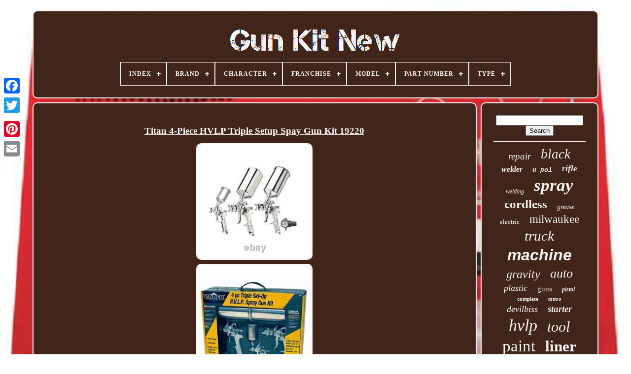

--- FILE ---
content_type: text/html; charset=UTF-8
request_url: https://armkitdark.com/en/titan_4_piece_hvlp_triple_setup_spay_gun_kit_19220_4.php
body_size: 5167
content:
<!DOCTYPE   HTML>
     <HTML> 
  


 
<HEAD>

	 	 <TITLE>   Titan 4-piece Hvlp Triple Setup Spay Gun Kit 19220	  
    </TITLE>   
	 		<LINK TYPE='image/png'	HREF='https://armkitdark.com/favicon.png'  REL='icon'> 

	<META CONTENT='text/html; charset=UTF-8'	HTTP-EQUIV='content-type'>

  
	
<META	NAME='viewport'  CONTENT='width=device-width, initial-scale=1'>     
	
		
	 

<!--/////////////////////////////////////////////////////////////////////////////////////////////////////////////////////////////////////////////////////////////////-->
<LINK  REL='stylesheet' HREF='https://armkitdark.com/xeqygazypo.css' TYPE='text/css'>   
	
	 <LINK REL='stylesheet'	HREF='https://armkitdark.com/zimaqucidi.css' TYPE='text/css'>  	 



	   <SCRIPT SRC='https://code.jquery.com/jquery-latest.min.js'	TYPE='text/javascript'> 
	
</SCRIPT> 
	 
<!--/////////////////////////////////////////////////////////////////////////////////////////////////////////////////////////////////////////////////////////////////

SCRIPT

/////////////////////////////////////////////////////////////////////////////////////////////////////////////////////////////////////////////////////////////////-->
<SCRIPT   SRC='https://armkitdark.com/vekeqoz.js'	TYPE='text/javascript'>	</SCRIPT> 	 
	   	  <SCRIPT  SRC='https://armkitdark.com/tika.js' TYPE='text/javascript'>
 </SCRIPT>

	
   <SCRIPT ASYNC SRC='https://armkitdark.com/sufuryv.js'   TYPE='text/javascript'>	</SCRIPT>	



	  <SCRIPT  TYPE='text/javascript' SRC='https://armkitdark.com/dulok.js' ASYNC> 
</SCRIPT> 
	
	
	  
 
<SCRIPT TYPE='text/javascript'>
	
var a2a_config = a2a_config || {};a2a_config.no_3p = 1; 
  </SCRIPT>


	
		
  <SCRIPT	TYPE='text/javascript'>

	window.onload = function ()
	{
		malapy('vawokenyv', 'Search', 'https://armkitdark.com/en/search.php');
		mufiba("zavuj.php","yuhmu", "Titan 4-piece Hvlp Triple Setup Spay Gun Kit 19220");
		
		
	}
	 
	</SCRIPT>        
 </HEAD> 
  
  	
 

	<BODY  DATA-ID='195611838528'>
  	
	



	
  <DIV  STYLE='left:0px; top:150px;' CLASS='a2a_kit a2a_kit_size_32 a2a_floating_style a2a_vertical_style'> 	 

	
		 <A CLASS='a2a_button_facebook'></A>  			
		  
 <A CLASS='a2a_button_twitter'></A> 
		   <A CLASS='a2a_button_google_plus'>  	 </A>
 
	 	
		 	  
<A CLASS='a2a_button_pinterest'> </A> 

		

     
<!--/////////////////////////////////////////////////////////////////////////////////////////////////////////////////////////////////////////////////////////////////-->
<A CLASS='a2a_button_email'> 

   </A>	
	</DIV>

 

	 
		<DIV ID='luvif'>
	
   	 
			

<DIV   ID='zuvap'>   
	 	   
			 

<A HREF='https://armkitdark.com/en/'>	
	 <IMG	ALT='Gun Kit New'  SRC='https://armkitdark.com/en/gun_kit_new.gif'>

</A>

 

			
<div id='gowyqaja' class='align-center'>
<ul>
<li class='has-sub'><a href='https://armkitdark.com/en/'><span>Index</span></a>
<ul>
	<li><a href='https://armkitdark.com/en/all_items_gun_kit_new.php'><span>All items</span></a></li>
	<li><a href='https://armkitdark.com/en/newest_items_gun_kit_new.php'><span>Newest items</span></a></li>
	<li><a href='https://armkitdark.com/en/most_viewed_items_gun_kit_new.php'><span>Most viewed items</span></a></li>
	<li><a href='https://armkitdark.com/en/latest_videos_gun_kit_new.php'><span>Latest videos</span></a></li>
</ul>
</li>

<li class='has-sub'><a href='https://armkitdark.com/en/brand/'><span>Brand</span></a>
<ul>
	<li><a href='https://armkitdark.com/en/brand/anest_iwata.php'><span>Anest Iwata (41)</span></a></li>
	<li><a href='https://armkitdark.com/en/brand/atom_x_series.php'><span>Atom X Series (37)</span></a></li>
	<li><a href='https://armkitdark.com/en/brand/azodin.php'><span>Azodin (29)</span></a></li>
	<li><a href='https://armkitdark.com/en/brand/custom_coat.php'><span>Custom Coat (63)</span></a></li>
	<li><a href='https://armkitdark.com/en/brand/custom_shop.php'><span>Custom Shop (37)</span></a></li>
	<li><a href='https://armkitdark.com/en/brand/devilbiss.php'><span>Devilbiss (192)</span></a></li>
	<li><a href='https://armkitdark.com/en/brand/dewalt.php'><span>Dewalt (83)</span></a></li>
	<li><a href='https://armkitdark.com/en/brand/dragonhawk.php'><span>Dragonhawk (56)</span></a></li>
	<li><a href='https://armkitdark.com/en/brand/graco.php'><span>Graco (60)</span></a></li>
	<li><a href='https://armkitdark.com/en/brand/iwata.php'><span>Iwata (35)</span></a></li>
	<li><a href='https://armkitdark.com/en/brand/linerxtreeme.php'><span>Linerxtreeme (27)</span></a></li>
	<li><a href='https://armkitdark.com/en/brand/milwaukee.php'><span>Milwaukee (218)</span></a></li>
	<li><a href='https://armkitdark.com/en/brand/raptor.php'><span>Raptor (42)</span></a></li>
	<li><a href='https://armkitdark.com/en/brand/sata.php'><span>Sata (27)</span></a></li>
	<li><a href='https://armkitdark.com/en/brand/spyder.php'><span>Spyder (52)</span></a></li>
	<li><a href='https://armkitdark.com/en/brand/streamlight.php'><span>Streamlight (33)</span></a></li>
	<li><a href='https://armkitdark.com/en/brand/tippmann.php'><span>Tippmann (85)</span></a></li>
	<li><a href='https://armkitdark.com/en/brand/titan.php'><span>Titan (34)</span></a></li>
	<li><a href='https://armkitdark.com/en/brand/u_pol.php'><span>U-pol (111)</span></a></li>
	<li><a href='https://armkitdark.com/en/brand/vevor.php'><span>Vevor (39)</span></a></li>
	<li><a href='https://armkitdark.com/en/newest_items_gun_kit_new.php'>Other (3001)</a></li>
</ul>
</li>

<li class='has-sub'><a href='https://armkitdark.com/en/character/'><span>Character</span></a>
<ul>
	<li><a href='https://armkitdark.com/en/character/falcon.php'><span>Falcon (4)</span></a></li>
	<li><a href='https://armkitdark.com/en/character/han_solo.php'><span>Han Solo (4)</span></a></li>
	<li><a href='https://armkitdark.com/en/character/kit.php'><span>Kit (17)</span></a></li>
	<li><a href='https://armkitdark.com/en/character/luke_skywalker.php'><span>Luke Skywalker (8)</span></a></li>
	<li><a href='https://armkitdark.com/en/character/sandtrooper.php'><span>Sandtrooper (2)</span></a></li>
	<li><a href='https://armkitdark.com/en/character/soldier.php'><span>Soldier (2)</span></a></li>
	<li><a href='https://armkitdark.com/en/newest_items_gun_kit_new.php'>Other (4265)</a></li>
</ul>
</li>

<li class='has-sub'><a href='https://armkitdark.com/en/franchise/'><span>Franchise</span></a>
<ul>
	<li><a href='https://armkitdark.com/en/franchise/gundam.php'><span>Gundam (2)</span></a></li>
	<li><a href='https://armkitdark.com/en/franchise/star_wars.php'><span>Star Wars (4)</span></a></li>
	<li><a href='https://armkitdark.com/en/franchise/zoids.php'><span>Zoids (3)</span></a></li>
	<li><a href='https://armkitdark.com/en/newest_items_gun_kit_new.php'>Other (4293)</a></li>
</ul>
</li>

<li class='has-sub'><a href='https://armkitdark.com/en/model/'><span>Model</span></a>
<ul>
	<li><a href='https://armkitdark.com/en/model/001.php'><span>001 (8)</span></a></li>
	<li><a href='https://armkitdark.com/en/model/2554_22.php'><span>2554-22 (15)</span></a></li>
	<li><a href='https://armkitdark.com/en/model/2572b_21.php'><span>2572b-21 (31)</span></a></li>
	<li><a href='https://armkitdark.com/en/model/2646_21ct.php'><span>2646-21ct (15)</span></a></li>
	<li><a href='https://armkitdark.com/en/model/400_staples.php'><span>400 Staples (6)</span></a></li>
	<li><a href='https://armkitdark.com/en/model/az1_hte.php'><span>Az1 Hte (6)</span></a></li>
	<li><a href='https://armkitdark.com/en/model/blitz_3.php'><span>Blitz 3 (6)</span></a></li>
	<li><a href='https://armkitdark.com/en/model/blitz_4.php'><span>Blitz 4 (11)</span></a></li>
	<li><a href='https://armkitdark.com/en/model/dcgg571m1.php'><span>Dcgg571m1 (30)</span></a></li>
	<li><a href='https://armkitdark.com/en/model/full_kit.php'><span>Full Kit (6)</span></a></li>
	<li><a href='https://armkitdark.com/en/model/gryphon.php'><span>Gryphon (6)</span></a></li>
	<li><a href='https://armkitdark.com/en/model/hlt_d16.php'><span>Hlt-d16 (6)</span></a></li>
	<li><a href='https://armkitdark.com/en/model/insemination_gun.php'><span>Insemination Gun (21)</span></a></li>
	<li><a href='https://armkitdark.com/en/model/m12.php'><span>M12 (9)</span></a></li>
	<li><a href='https://armkitdark.com/en/model/milwaukee_m12.php'><span>Milwaukee M12 (6)</span></a></li>
	<li><a href='https://armkitdark.com/en/model/n66c_1.php'><span>N66c-1 (6)</span></a></li>
	<li><a href='https://armkitdark.com/en/model/spyder_victor.php'><span>Spyder Victor (7)</span></a></li>
	<li><a href='https://armkitdark.com/en/model/sy_fill.php'><span>Sy-fill (10)</span></a></li>
	<li><a href='https://armkitdark.com/en/model/tufting_gun.php'><span>Tufting Gun (8)</span></a></li>
	<li><a href='https://armkitdark.com/en/model/69262.php'><span>69262 (8)</span></a></li>
	<li><a href='https://armkitdark.com/en/newest_items_gun_kit_new.php'>Other (4081)</a></li>
</ul>
</li>

<li class='has-sub'><a href='https://armkitdark.com/en/part_number/'><span>Part Number</span></a>
<ul>
	<li><a href='https://armkitdark.com/en/part_number/as118_2.php'><span>As118-2 (2)</span></a></li>
	<li><a href='https://armkitdark.com/en/part_number/hg6530vk.php'><span>Hg6530vk (2)</span></a></li>
	<li><a href='https://armkitdark.com/en/part_number/ik01201001.php'><span>Ik01201001 (2)</span></a></li>
	<li><a href='https://armkitdark.com/en/newest_items_gun_kit_new.php'>Other (4296)</a></li>
</ul>
</li>

<li class='has-sub'><a href='https://armkitdark.com/en/type/'><span>Type</span></a>
<ul>
	<li><a href='https://armkitdark.com/en/type/accessories.php'><span>Accessories (17)</span></a></li>
	<li><a href='https://armkitdark.com/en/type/action_figure.php'><span>Action Figure (25)</span></a></li>
	<li><a href='https://armkitdark.com/en/type/air_spray_gun.php'><span>Air Spray Gun (191)</span></a></li>
	<li><a href='https://armkitdark.com/en/type/cleaning_kit.php'><span>Cleaning Kit (55)</span></a></li>
	<li><a href='https://armkitdark.com/en/type/co2.php'><span>Co2 (23)</span></a></li>
	<li><a href='https://armkitdark.com/en/type/co2_canon_gun.php'><span>Co2 Canon / Gun (71)</span></a></li>
	<li><a href='https://armkitdark.com/en/type/complete_tattoo_kit.php'><span>Complete Tattoo Kit (30)</span></a></li>
	<li><a href='https://armkitdark.com/en/type/cup_spray_gun.php'><span>Cup Spray Gun (27)</span></a></li>
	<li><a href='https://armkitdark.com/en/type/dent_repair_kit.php'><span>Dent Repair Kit (31)</span></a></li>
	<li><a href='https://armkitdark.com/en/type/grease_gun.php'><span>Grease Gun (103)</span></a></li>
	<li><a href='https://armkitdark.com/en/type/hand_riveter.php'><span>Hand Riveter (14)</span></a></li>
	<li><a href='https://armkitdark.com/en/type/impact_wrench.php'><span>Impact Wrench (21)</span></a></li>
	<li><a href='https://armkitdark.com/en/type/insemination_kit.php'><span>Insemination Kit (30)</span></a></li>
	<li><a href='https://armkitdark.com/en/type/mechanical.php'><span>Mechanical (16)</span></a></li>
	<li><a href='https://armkitdark.com/en/type/model_kit.php'><span>Model Kit (30)</span></a></li>
	<li><a href='https://armkitdark.com/en/type/soldering_gun_kit.php'><span>Soldering Gun Kit (16)</span></a></li>
	<li><a href='https://armkitdark.com/en/type/spray_gun.php'><span>Spray Gun (93)</span></a></li>
	<li><a href='https://armkitdark.com/en/type/spray_gun_kit.php'><span>Spray Gun Kit (13)</span></a></li>
	<li><a href='https://armkitdark.com/en/type/tactical_light.php'><span>Tactical Light (16)</span></a></li>
	<li><a href='https://armkitdark.com/en/type/truckbed_liners.php'><span>Truckbed Liners (54)</span></a></li>
	<li><a href='https://armkitdark.com/en/newest_items_gun_kit_new.php'>Other (3426)</a></li>
</ul>
</li>

</ul>
</div>

		
 	</DIV> 


			
<DIV	ID='zytozigi'> 

  
			
 	
<!--/////////////////////////////////////////////////////////////////////////////////////////////////////////////////////////////////////////////////////////////////

div

/////////////////////////////////////////////////////////////////////////////////////////////////////////////////////////////////////////////////////////////////-->
<DIV ID='syta'> 


				
 
 
<DIV ID='lijisydi'>  	 </DIV>

	


				
	<h1 class="[base64]">Titan 4-Piece HVLP Triple Setup Spay Gun Kit 19220</h1> <br/>
<img class="q2d2h2" src="https://armkitdark.com/en/images/Titan_4_Piece_HVLP_Triple_Setup_Spay_Gun_Kit_19220_01_oue.jpg" title="Titan 4-Piece HVLP Triple Setup Spay Gun Kit 19220" alt="Titan 4-Piece HVLP Triple Setup Spay Gun Kit 19220"/> 	<br/>	      <img class="q2d2h2" src="https://armkitdark.com/en/images/Titan_4_Piece_HVLP_Triple_Setup_Spay_Gun_Kit_19220_02_huy.jpg" title="Titan 4-Piece HVLP Triple Setup Spay Gun Kit 19220" alt="Titan 4-Piece HVLP Triple Setup Spay Gun Kit 19220"/>



		<br/>
  <img class="q2d2h2" src="https://armkitdark.com/en/images/Titan_4_Piece_HVLP_Triple_Setup_Spay_Gun_Kit_19220_03_fpqs.jpg" title="Titan 4-Piece HVLP Triple Setup Spay Gun Kit 19220" alt="Titan 4-Piece HVLP Triple Setup Spay Gun Kit 19220"/>   <br/>
		 <img class="q2d2h2" src="https://armkitdark.com/en/images/Titan_4_Piece_HVLP_Triple_Setup_Spay_Gun_Kit_19220_04_cmos.jpg" title="Titan 4-Piece HVLP Triple Setup Spay Gun Kit 19220" alt="Titan 4-Piece HVLP Triple Setup Spay Gun Kit 19220"/>		 	

<br/>	
 <br/>	  <img class="q2d2h2" src="https://armkitdark.com/en/gavih.gif" title="Titan 4-Piece HVLP Triple Setup Spay Gun Kit 19220" alt="Titan 4-Piece HVLP Triple Setup Spay Gun Kit 19220"/>  <img class="q2d2h2" src="https://armkitdark.com/en/xymiji.gif" title="Titan 4-Piece HVLP Triple Setup Spay Gun Kit 19220" alt="Titan 4-Piece HVLP Triple Setup Spay Gun Kit 19220"/><br/>Spray Gun, HVLP, Gravity Feed, Triple Gun Kit, 1.0 mm, 1.4mm, 1.7mm, Pressure Regulator with Gauge. Thank you, Summit Racing Equipment. The World's Speed Shop Since 1968. Please hover mouse to enlarge image. Titan Tools 19220 Spray Gun HVLP Gravity Feed Triple Gu. 1.0mm, 1.4mm, 1.7mm. Please see the "Compatibility" link at the top of the listing if available. Fitment information may not be available for all products and those without fitment will not have a Compatibility link. Please be sure to view the "Notes" option for more details if it is available. We are unable to guarantee a specific carrier. This means orders may arrive in multiple boxes or at different times.<p> 
 We are unable to send an order without an invoice. These are redeemable only on our website. We are making every reasonable effort to comply with the law, whenever it applies. Additional states may apply as new states laws continue to be implemented. Use this to fill in any hashtags for search Use this to fill in any hashtags for search Use this to fill in any hashtags for search Use this to fill in any hashtags for search.
</p>	 
 <p>   This item is in the category "eBay Motors\Automotive Tools & Supplies\Air Tools\Spray Guns". The seller is "summitracing_sales" and is located in this country: US.</p>  This item can be shipped to United States.
<ol>
<li>Brand: Titan Tools</li>
<li>Manufacturer Part Number: 19220</li>
<li>Interchange Part Number: Summit Racing</li>
<li>Seller: Summit Racing Equipment</li>
</ol>

<br/>  	  <img class="q2d2h2" src="https://armkitdark.com/en/gavih.gif" title="Titan 4-Piece HVLP Triple Setup Spay Gun Kit 19220" alt="Titan 4-Piece HVLP Triple Setup Spay Gun Kit 19220"/>  <img class="q2d2h2" src="https://armkitdark.com/en/xymiji.gif" title="Titan 4-Piece HVLP Triple Setup Spay Gun Kit 19220" alt="Titan 4-Piece HVLP Triple Setup Spay Gun Kit 19220"/> 
<br/>
	
				
				
   <DIV CLASS='a2a_kit' STYLE='margin:10px auto 0px auto'> 
			 
						  <SCRIPT TYPE='text/javascript'> 
		
						dely();
						  </SCRIPT> 


				
</DIV> 
				
				 
  
 

<DIV  CLASS='a2a_kit a2a_kit_size_32 a2a_default_style' STYLE='margin:10px auto;width:200px;'> 


					 	
 


<!--/////////////////////////////////////////////////////////////////////////////////////////////////////////////////////////////////////////////////////////////////-->
<A  CLASS='a2a_button_facebook'>      </A> 	
					
		 
<A CLASS='a2a_button_twitter'>	</A> 
					
 <A CLASS='a2a_button_google_plus'></A>



					

<!--/////////////////////////////////////////////////////////////////////////////////////////////////////////////////////////////////////////////////////////////////-->
<A CLASS='a2a_button_pinterest'>
   
  
</A>		   	
					     <A  CLASS='a2a_button_email'>  

</A>   

				
 </DIV>  

					
				
			
 </DIV>


  
 
 
			 
 
  <DIV ID='bypako'>
 
				
					
<!--/////////////////////////////////////////////////////////////////////////////////////////////////////////////////////////////////////////////////////////////////-->
<DIV ID='vawokenyv'>
	 
					 	
 
 	
<HR> 
 

					 
 </DIV>		  

				
<DIV ID='jisa'>	
 </DIV>
 
 
				
						
	
<DIV ID='rocuqemud'> 

					<a style="font-family:Swiss721 BlkEx BT;font-size:19px;font-weight:lighter;font-style:italic;text-decoration:none" href="https://armkitdark.com/en/cat/repair.php">repair</a><a style="font-family:Merlin;font-size:27px;font-weight:normal;font-style:italic;text-decoration:none" href="https://armkitdark.com/en/cat/black.php">black</a><a style="font-family:Monotype.com;font-size:16px;font-weight:bold;font-style:oblique;text-decoration:none" href="https://armkitdark.com/en/cat/welder.php">welder</a><a style="font-family:Courier;font-size:13px;font-weight:bold;font-style:italic;text-decoration:none" href="https://armkitdark.com/en/cat/u_pol.php">u-pol</a><a style="font-family:Small Fonts;font-size:17px;font-weight:bolder;font-style:oblique;text-decoration:none" href="https://armkitdark.com/en/cat/rifle.php">rifle</a><a style="font-family:Albertus Medium;font-size:12px;font-weight:lighter;font-style:oblique;text-decoration:none" href="https://armkitdark.com/en/cat/welding.php">welding</a><a style="font-family:Lincoln;font-size:35px;font-weight:bold;font-style:oblique;text-decoration:none" href="https://armkitdark.com/en/cat/spray.php">spray</a><a style="font-family:Algerian;font-size:25px;font-weight:bold;font-style:normal;text-decoration:none" href="https://armkitdark.com/en/cat/cordless.php">cordless</a><a style="font-family:MS LineDraw;font-size:14px;font-weight:normal;font-style:oblique;text-decoration:none" href="https://armkitdark.com/en/cat/grease.php">grease</a><a style="font-family:MS LineDraw;font-size:13px;font-weight:normal;font-style:normal;text-decoration:none" href="https://armkitdark.com/en/cat/electric.php">electric</a><a style="font-family:Arial Narrow;font-size:23px;font-weight:normal;font-style:normal;text-decoration:none" href="https://armkitdark.com/en/cat/milwaukee.php">milwaukee</a><a style="font-family:Arial Rounded MT Bold;font-size:29px;font-weight:lighter;font-style:italic;text-decoration:none" href="https://armkitdark.com/en/cat/truck.php">truck</a><a style="font-family:Helvetica;font-size:32px;font-weight:bold;font-style:oblique;text-decoration:none" href="https://armkitdark.com/en/cat/machine.php">machine</a><a style="font-family:Letter Gothic;font-size:24px;font-weight:normal;font-style:oblique;text-decoration:none" href="https://armkitdark.com/en/cat/gravity.php">gravity</a><a style="font-family:CG Times;font-size:26px;font-weight:lighter;font-style:oblique;text-decoration:none" href="https://armkitdark.com/en/cat/auto.php">auto</a><a style="font-family:Garamond;font-size:18px;font-weight:lighter;font-style:oblique;text-decoration:none" href="https://armkitdark.com/en/cat/plastic.php">plastic</a><a style="font-family:Small Fonts;font-size:15px;font-weight:normal;font-style:normal;text-decoration:none" href="https://armkitdark.com/en/cat/guns.php">guns</a><a style="font-family:Script MT Bold;font-size:12px;font-weight:bold;font-style:oblique;text-decoration:none" href="https://armkitdark.com/en/cat/pistol.php">pistol</a><a style="font-family:Carleton ;font-size:11px;font-weight:bold;font-style:normal;text-decoration:none" href="https://armkitdark.com/en/cat/complete.php">complete</a><a style="font-family:Micro;font-size:11px;font-weight:bolder;font-style:italic;text-decoration:none" href="https://armkitdark.com/en/cat/tattoo.php">tattoo</a><a style="font-family:Times;font-size:18px;font-weight:normal;font-style:italic;text-decoration:none" href="https://armkitdark.com/en/cat/devilbiss.php">devilbiss</a><a style="font-family:Old English;font-size:19px;font-weight:bold;font-style:oblique;text-decoration:none" href="https://armkitdark.com/en/cat/starter.php">starter</a><a style="font-family:Gill Sans Condensed Bold;font-size:34px;font-weight:normal;font-style:italic;text-decoration:none" href="https://armkitdark.com/en/cat/hvlp.php">hvlp</a><a style="font-family:Aapex;font-size:30px;font-weight:normal;font-style:oblique;text-decoration:none" href="https://armkitdark.com/en/cat/tool.php">tool</a><a style="font-family:Arial Rounded MT Bold;font-size:33px;font-weight:lighter;font-style:normal;text-decoration:none" href="https://armkitdark.com/en/cat/paint.php">paint</a><a style="font-family:Micro;font-size:31px;font-weight:bold;font-style:normal;text-decoration:none" href="https://armkitdark.com/en/cat/liner.php">liner</a><a style="font-family:Modern;font-size:10px;font-weight:bold;font-style:italic;text-decoration:none" href="https://armkitdark.com/en/cat/urethane.php">urethane</a><a style="font-family:Sonoma Italic;font-size:22px;font-weight:bolder;font-style:normal;text-decoration:none" href="https://armkitdark.com/en/cat/spray_on.php">spray-on</a><a style="font-family:Arial;font-size:17px;font-weight:bold;font-style:normal;text-decoration:none" href="https://armkitdark.com/en/cat/cleaning.php">cleaning</a><a style="font-family:Charcoal;font-size:15px;font-weight:lighter;font-style:italic;text-decoration:none" href="https://armkitdark.com/en/cat/professional.php">professional</a><a style="font-family:Geneva;font-size:16px;font-weight:normal;font-style:italic;text-decoration:none" href="https://armkitdark.com/en/cat/feed.php">feed</a><a style="font-family:Arial Rounded MT Bold;font-size:28px;font-weight:bold;font-style:oblique;text-decoration:none" href="https://armkitdark.com/en/cat/paintball.php">paintball</a><a style="font-family:Lincoln;font-size:14px;font-weight:lighter;font-style:oblique;text-decoration:none" href="https://armkitdark.com/en/cat/insemination.php">insemination</a><a style="font-family:Times;font-size:21px;font-weight:bolder;font-style:normal;text-decoration:none" href="https://armkitdark.com/en/cat/raptor.php">raptor</a><a style="font-family:Haettenschweiler;font-size:20px;font-weight:lighter;font-style:oblique;text-decoration:none" href="https://armkitdark.com/en/cat/package.php">package</a>  
					
	</DIV>	

			
			 
</DIV> 	 
		
	  
</DIV>
 
	
		 	<DIV  ID='qakejohiqo'>

	 

		
			  	<UL>
 

				
 <LI>
					   
<A   HREF='https://armkitdark.com/en/'>

  
	
Index </A> 	

					 
 </LI>	 

				<LI> 
					  <A HREF='https://armkitdark.com/en/contact_us.php'>
 Contact	  	</A>  
				
  </LI>

 
				  <LI> 
					 
  <A HREF='https://armkitdark.com/en/privacy.php'>  
 Privacy Policy Agreement   	</A> 


 
				   </LI>
				
 <LI>
   
 
					
<!--/////////////////////////////////////////////////////////////////////////////////////////////////////////////////////////////////////////////////////////////////-->
<A	HREF='https://armkitdark.com/en/tos.php'>
	
Terms of Use 
</A>
				 </LI> 	 
				
 
 <LI>
 

	
						



<A HREF='https://armkitdark.com/?l=en'>  EN 
 </A>  
					&nbsp;
					<A	HREF='https://armkitdark.com/?l=fr'>
FR</A>  

 
				 </LI>

				
				
				 	<DIV STYLE='margin:10px auto;width:200px;' CLASS='a2a_kit a2a_kit_size_32 a2a_default_style'> 	 

					   	 
<!--/////////////////////////////////////////////////////////////////////////////////////////////////////////////////////////////////////////////////////////////////-->
<A CLASS='a2a_button_facebook'>	 </A> 

					
<A  CLASS='a2a_button_twitter'>

 </A>   


					  <A CLASS='a2a_button_google_plus'>	</A>
						  	<A CLASS='a2a_button_pinterest'>  </A>	 	
						


<A  CLASS='a2a_button_email'> 

	
 </A>    	
				 
</DIV> 

 	

				
			  

 </UL> 
			
			 

  
</DIV>	
 


	
	</DIV>  

   	
 <SCRIPT TYPE='text/javascript' SRC='//static.addtoany.com/menu/page.js'></SCRIPT>  

		</BODY>  
	

   </HTML>

